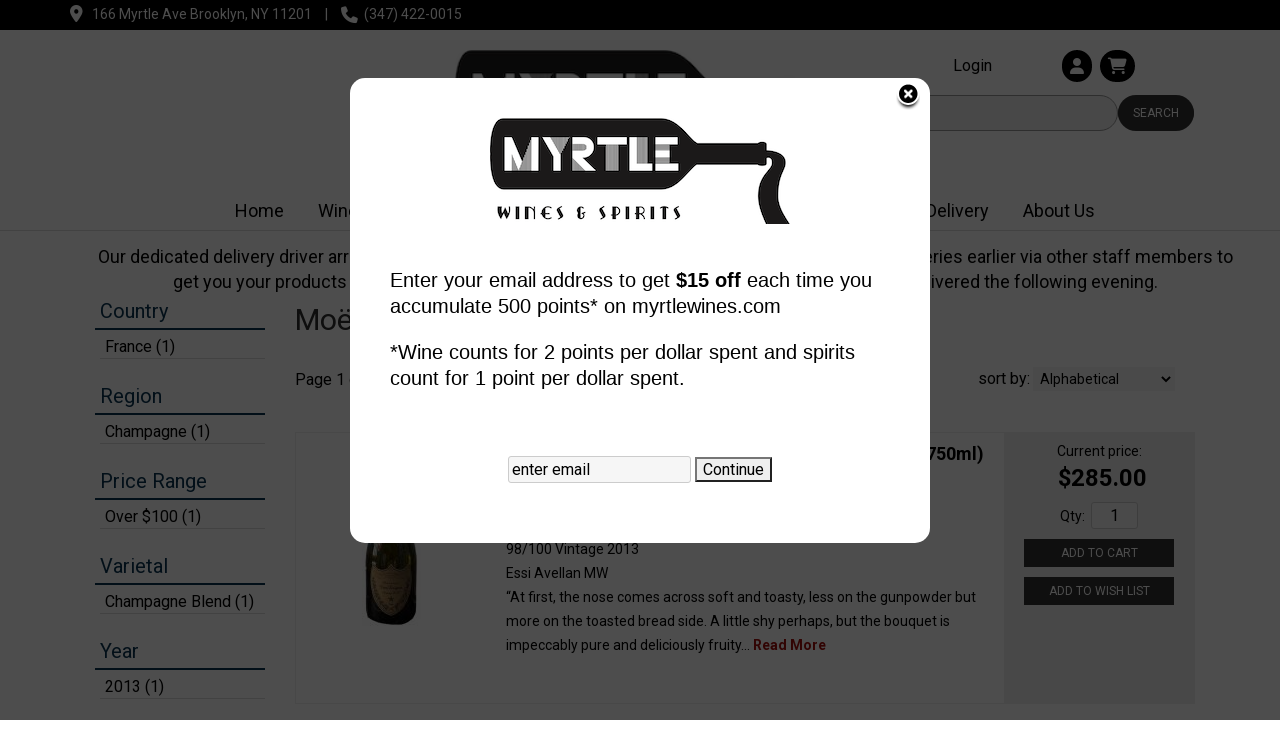

--- FILE ---
content_type: text/css
request_url: https://www.myrtlewines.com/css/sites/skins/topbar-fullwidth.css?1768566687
body_size: 4033
content:
#head_container { height: 176px; background-color: #000; padding: 0px; margin: 0px; position: fixed; margin: 0px auto; width: 100%; z-index: 9; }
#headwrap { z-index: 111; position: fixed;}
#head_inside { position: relative; }
#hdlnks { left: 666px; position: absolute; top: 27px; right: 0px; }
.hdlnkln { float: left; padding-right: 20px; }
#cart { position: absolute; top: 57px; left:675px; text-align: right; width: 300px; z-index: 22; }
#cart .content { right: 0px; }
#cart_items .name { text-align: left; }
#cart .heading { padding-top: 0px; height: 25px; }
#cart_total, #cart h4, #hdlnks a { color: #fff; }
#cart_items { left: 0px; max-width: 300px; z-index: 8888; position: relative; }
#cart .content { z-index: 8888; position: relative; }
.navigation {position: relative; z-index: 666; top: -61px; margin-left: 320px; }

.sblu14, .srd14 { font-weight: bold; font-size: 14px; color: #BE2032; display: block; }
#gentopwrap { padding-bottom: 10px; }
a.blu14 { display: block; padding-bottom: 5px;}
#topnav li li { border-right: 0px; }
.hpqtxt { text-align: center; }
div#emerror { color: #fff; }
.itwrap { padding-bottom: 30px; }


.nivoSlider img { position:relative; top:10px; left:0px; display: inline; }
#hpbgitems { padding-top: 40px; }
/* .itwrap { height: 300px; } */
.headtxt a:hover { text-decoration: underline; }
.prod_detail .box .box-heading, h2, h1, #footer h3, h1, body, td, th, input, textarea, select, a { font-size: 14px; }
h1 { font-size: 30px; }
body { background-color: #fff; }
.rebl15 { font-weight: bold; font-size: 16px; }
.rebl20 { font-weight: bold; font-size: 20px; }
#footer_low_inside td, .fta, #emwrap .wfc { color: #000; }
#content .content {border: none; }
p span a { font-size: 18px; }
.callprice {font-weight: bold; margin-top: 20px; font-size: 18px; color: #A10000;}
#allpgmsg { position: relative; top: 147px; }
#emwrap { padding-left: 5px }
.lnav_opt_opt { padding-left: 5px; color: #000; font-size: 14px; }
.emsi {color: #999; font-size: 14px; }
.boxtop { }
.box-category > ul > li ul > li a { padding: 5px 0px 5px 3px; width: 100%; color: #000;}
.box-category > ul > li ul > li a:hover { text-decoration: underline; color: #D23A20;}
.box-category { padding-left: 0px; }
.box-category > ul > li { padding-bottom: 0px; padding-top: 0px; margin-bottom: 10px; }
.box-category > ul > li ul { padding: 0px 0px 0px 0px; width: 178px;}
.box-category > ul > li ul li { padding: 2px; }
.box-category > ul > li ul > li:hover, .box-category > ul > li ul > li a:hover { color: #000; text-decoration: none; background-color: #ddd; }
.box-category > ul > li { margin-bottom: 0px }
.box-category > ul > li a.active { border-bottom: 0px; color: #000; font-size: 15px; font-weight: bold; padding-left: 0px;}
.box-category > ul > li a { border-bottom: 0px; color: #000; font-size: 14px; font-weight: normal; padding-left: 0px;}
.csep a { font-weight: bold; font-size: 14px;}
.csep a:hover {text-decoration: underline; color: #D23A20;  font-weight: bold; font-size: 14px;}
#crumb ul.linkscrumb li.noback { font-size: 14px;  color: #000; font-weight: bold;}
.box-category > ul > li ul > li a { color: #D23A20; font-size: 14px; padding: 0px; padding-left: 3px;}
.gridtxt { height: 560px; }
.wfgpc { text-align: center; height: 110px; }
.product-list > table { width: 250px; float: left; height: 350px; border:0px; background-color: #fff; }
.grid_12 { margin-right: 0px; margin-left: 0px; }
.product-list > div { width: 780px; }
.sf-contener  {margin-left: 0px; position: relative; background-color: none; color: #fff; border-top: 0px solid #000; border-bottom: 0px solid #000; width: 624px!important}
.sf-menu a, .sf-menu a:visited { color: #fff; }
.sf-contener { height: 40px;}
.sf-menu { width: 624px!important; margin-left: 0px; }
.sf-menu a { padding: 10px 17px 8px 17px; color: #fff; font-size: 18px; }
.sf-menu a:hover { color: #000; }
.hpboxhead { padding-top: 20px; }
.hpmod1, .hpmod2 { padding-bottom: 20px; }
.sf-menu li a:hover  {text-decoration: none; font-size: 18px; color: #000}
.sf-menu li li, .sf-menu li li li, .sf-shadow ul { color: #000; background: #fff; }
.sf-menu li:hover a, .sf-menu li:hover { background-color: #eee; color: #000; }
.sf-menu ul li a:hover { background-color: #000; color: #fff; }
.ulul { -moz-border-radius: 5px; border-radius: 5px; -moz-box-shadow: 5px 5px 15px #ccc; -webkit-box-shadow: 5px 5px 15px #ccc; box-shadow: 5px 5px 15px #666; }
.ulul li a, .ulul li a:hover { font-size: 14px; }
#column-left { padding-top: 10px; }
#column-left + #content { padding-top: 5px; }
.spacer { background: none; }
#secnav { height: 0px; }
.inner_secnav {float: left; padding-right: 30px; font-weight: bold; margin-top: 2px;}
.inner_secnav a { color: #000;}
.itrev { padding: 10px 0px; }
input#searchBox { position: relative; top: -10px; font-size: 14px; } 
h1, body, #search, input {background-image: none;}
br { display: inline }
#emwrap { padding: 0px; padding-top: 5px; height: 130px;} 
#welcome { padding: 0px;margin: 0px} 
.wf_content { color: #000; }
#vrpp { position: relative; left: -100px; }
.sorting {margin: 0px; width: 831px; }
.sorting { background-image: none; color: #000; }
.sorting ul {padding-left: 0px;}
.sorting ul li.txt {padding-left: 0px; font-size: 14px;}
.sorting ul li a.active {padding-top: 3px; -webkit-border-radius: 2px; background-color: #bbbbbb; -moz-border-radius: 2px; border-radius: 2px; color: #828282; background-image: none; background-color: #e5e5e5; }
.sorting ul li a.numbrs {font-size: 14px; margin: 0px; padding-top: 3px; -webkit-border-radius: 2px; background-color: #bbbbbb; -moz-border-radius: 2px; border-radius: 2px; color: #828282; background-image: none; background-color: #e5e5e5; border: 1px solid #828282;  }
.sorting ul li a.active, .sorting ul li a.numbrs:hover { background-image: none; background-color: #e5e5e5; }
#content ul li { padding-bottom: 0px; margin: 0px; }
.sorting ul li a.numbrs:hover, .sorting ul li a.active { padding: 1px; padding-top: 3px; padding-bottom: 2px; background-color: #000; border: #e6e6e6; }
.sorting ul li a.active { color: #fff; padding: 1px; padding-top: 3px; padding-bottom: 2px; background-color: #000; border: #e6e6e6; -webkit-border-radius: 2px; -moz-border-radius: 2px; border-radius: 2px; }
a.button, a.button span { padding: 2px 5px 3px 5px; color: #fff; background-color: #000; -webkit-border-radius: 0px; -moz-border-radius: 0px; border-radius: 0px;}
.srt { font-size: 14px; }
.checkout-heading {background: #333; border: 1px solid #ccc; color: #fff; padding: 8px; font-weight: bold; font-size: 14px; margin-bottom: 0px; }
.checkout-heading table td { color: #fff; font-size: 14px;}
.box-category > ul > li a.active { border-bottom: 3px solid #BE2032; color: #BE2032; background-color: #fff; padding: 5px; margin-bottom: 5px;}
.box-category > ul > li a.active + ul { padding-left: 5px; }
.secondary_color, p, body, .heading h4, #currency a, #footer ul li a, .cart_right a, .box-category > ul > li ul > li a, .product-list .wishlist a, .product-list .compare a, .product-list .price-tax { color: #000; }
.ui-autocomplete-input:focus, #myemail:focus { box-shadow: 0 0 5px rgba(81, 203, 238, 1); border: 1px solid rgba(81, 203, 238, 1); background: #fff; }
#logo {z-index: 1; position: relative; top: 5px; left:0px;width: 300px;}
#headadd div { left: -140px; position: relative; top: 20px; font-size: 16px; color: #000; line-height: 1.5em; }
#content .content { padding: 0px; }
h4.colr { font-size: 24px; color: #b60702; padding: 0px; margin: 0px 0px 5px 0px;}
.iotwh { color: #000; font-size: 14px; }
.wow_wrap { padding-top: 15px; }
a, a.nav { color: #000; position: relative; z-index: 2}
.nav { position: relative; z-index: 22;} 
a:hover, a.nav:hover { text-decoration: underline; color: #D23A20; }
.prodheading .cart { text-align: left; }
.prodheading .colr { font-size: 24px; }
.prod_detail .box .box-heading { font-size: 22px; text-align: left;}
.image { height: 140px; }
#sfrm { position: absolute; }
.resultdesc { font-size: 14px; line-height: 22px; }
.detail_sec { padding-bottom: 20px; }
.boxtopr {color: #2d2d2d; font-size: 18px; font-weight: bold; padding-top: 40px;}
#newsboxwp { -webkit-border-radius: 5px; -moz-border-radius: 5px; border-radius: 5px; background-color: #E7E3BE; border: 1px solid #300c4c; padding: 5px; margin-bottom: 20px; padding-left: 10px;}
#newsbar { background: #000; }
#newshead { font-size: 20px; color: #300c4c; padding: 5px 0px 5px 0px; }
#emailsrv { background-color: rgba(204, 204, 204, 0.34);}
.hdata { width: 150px; }
#footer_inside { padding: 30px 0px; width: 972px; margin-left: auto; margin-right: auto; }
#footer_low { background-color: #444444; margin-top: 7px; }
#footer_low_inside { padding: 10px 0px; width: 972px; margin-left: auto; margin-right: auto; }
#footer_low_inside a { color: #fff; }
.findus_htxt { font-size: 14px; color: #BE2032; }
.findus_htxt a { font-size: 14px; color: #BE2032; }
.findus_txt { font-size: 14px; }
#floc, #fhour { position: absolute; }
#fhour { left: 0px;}
.tile_title1 { font-size: 26px; padding-bottom: 5px; border-bottom: 1px solid #ccc; }
.tile_title2 { margin-top: 5px; }
.tile_title2 a { font-size: 23px; color: #BE2032; }
#tilewrap { text-align:center; padding-left: 0px; }
#evnthead, .feat { padding-bottom: 10px; }
#evnthead, .feat a { font-size: 28px; color: #BE2032; }
a.hpvm { font-size: 18px; color: #000; text-decoration: underline; }
.feat { font-size: 26px; color: #132044}
.fttitwrap { text-align: center; border-bottom: 1px solid #ccc; margin-bottom: 10px; }
.featmore { text-decoration: underline; }
.feattitle { font-size: 18px; }
.featawrap { padding-bottom: 5px; }
.featdesc { padding-top: 5px; line-height: 20px; }
.itwrap p { line-height: 15px; }
.itwrap { height: 330px; }
.powered { color: #fff;}
#desc2_short,#desc2_long,#size_short, #size_long, #winery_short, #winery_long, #price_band_short, #price_band_long, #region_short, #region_long, #country_short, #country_long, #varietal_long, #varietal_short, #year_long, #year_short  { padding-bottom: 20px; }
.pwwf { margin-right: 0px; }
.fta { display:inline; padding-right: 20px;padding-left: 20px;}
#sclink { padding: 50px 0px 0px 20px; }
#fbwrap { float: left; padding-right: 10px;} 
#pinwrap { padding-top: 5px; }
.hpft { font-size: 16px; position: relative; padding-top: 5px; color: #BE2032; }
.clu14 { position: relative; padding-top: 5px; font-size: 14px; }
.banner { width: 299px; margin-left: 15px; }
.proflink { font-size: 14px; color: #BE2032; }
.prodata_txt, .prodata_cat, a.prodlink { font-size: 14px; }
#qtyin, .qtxt { font-size: 14px; text-align: center; }
a.scaj { text-decoration: underline; color: #BE2032;}
#mcsec { position: relative; padding-top: 160px; }
.heading { padding-top: 8px; }
#container { box-shadow: 0 0px 0px; -webkit-box-shadow: 0 0px 0px;}
.container_12 .grid_12, .container_12 { padding: 0px; width: 1024px; }
.container_12 .grid_3 { width: 240px; margin-top: 0px; }
.qtw { padding-bottom: 10px; }
.qtwc a span, .qtwc a, .qtwa a span, .qtwa a { padding: 3px 11px; color: #fff; width: 80%; }
 .qtwa a:hover { color: #fff; }
a.button:hover { text-decoration: none;}
.qtwa { text-align: center; padding-bottom: 5px; }
.qtwc a span, .qtwc a { text-align: center; margin-top: 5px; }
.box-category ul { text-align: left; }
.qtwc { text-align: center; }
.qtxt { background: #EBE5DF; text-align: center;}
.pricewrap { text-align: center; padding-top: 10px; }
.product-list > div { background: #fff; padding: 0px; width: 818px; padding-top: 20px; }
.rpwrap { text-align: center; }
.rpwrap .rd14 { font-size: 22px; }
.register_welcome { position: relative; top: 80px; -webkit-transition: all 0.30s ease-in-out; -moz-transition: all 0.30s ease-in-out; -ms-transition: all 0.30s ease-in-out; -o-transition: all 0.30s ease-in-out; background: #a30e0a; padding: 5px 10px; color: #fff; position: relative; left: -55px; }
.register_welcome:hover { background: #06c; color: #fff; text-decoration: none; }
.banner { margin-left: 0px; width: 335px;}
.hztitle, .box .box-heading h2, .box .box-heading { padding-bottom: 0px; font-size: 30px; text-align: center; background: none;}
.hztitle { color: #000; font-size: 38px; }
.box .box-content { text-align: center; }
.box-product .image { height: 255px; }
.slideshow { margin-bottom: 20px; }
.box-product > div { border: 0px; padding: 0px 20px; }
.prow a.rebl15 { font-size: 18px; }
.prow { min-height: 200px; }
.box-category > ul > li a.active { border-bottom: none; color: #a30e0a; font-size: 18px; }
.rstxt { padding-top: 5px; }
.gallery_sec { border: 0px; }
#hpbgitems { height: 0px; padding-top: 0px; }
.hpttxt { text-align: center; padding-bottom: 10px; }
.hpttxt a { font-size: 20px;}
.nav b { color: #a30e0a; }
#footer h3 { font-size: 22px; color: #a30e0a; }
.hprsl { height: 63px; }
.sorting ul li a, .txt, .lnav_opt_opt, #ourloc, #footer ul li a { font-size: 14px; }
#banner2 { padding: 0px 5px; }
.prod_detail { width: 800px;  }
.detail_sec { width: 500px; }
.prodata_txt, .prodata_cat { padding-top: 7px; }
.rvhead h4 { font-size: 22px; }
#cart .heading h4 { position: relative; left: 5px; top: -3px }
#cart_total { position: relative; top: -2px; }
	.button-search { top: 45px;left: 674px; position: relative; z-index: 333;height: 25px; width: 26px; background: url(/images/sites/mag-big.png);}
        .ui-autocomplete-category { font-weight: bold; padding: .2em .4em; margin: .8em 0 .2em; font-size: 14px; line-height: 1.5; font-size: 14px; background: #b40606; color: #fff; margin-top: 0px; }
        .ui-menu-item td { font-size: 14px; }
        #navlong { position: relative; z-index: 20; }
        .ui-menu .ui-menu-item { padding-top: 0px; }
        .ui-autocomplete-input {top: 10px; width: 350px; -webkit-border-radius: 0px; -moz-border-radius: 0px; border-radius: 0px; ; position: relative; margin-left: 0px; border: 1px solid #999; border-radius: 3px; -webkit-border-radius: 3px; -moz-border-radius: 3px; padding: 10px; background: #eee; z-index: 23;}
.ui-autocomplete-input {top: 0px; width: 240px; -webkit-border-radius: 0px; -moz-border-radius: 0px; border-radius: 0px; ; position: relative; display:none; border: 1px solid #999; border-radius: 3px; -webkit-border-radius: 3px; -moz-border-radius: 3px; padding: 5px; background: #eee; z-index: 23;}
        .ui-widget input {  left: 765px; top: 10px;; font-size: 20px; color: #000; font-family: 'Arimo', sans-serif; font-size: 20px; color: #000;}
        .ui-autocomplete { position: relative; z-index: 8889; box-shadow: 0px 20px 60px 10px #747474; -webkit-box-shadow: 0px 20px 60px 10px #747474; max-height: 500px; max-width: 350px; overflow-y: auto; /* prevent horizontal scrollbar */ overflow-x: hidden; font-size: 16px; }
        .ui-menu-item { background: #fff; font-size: 14px; }
        .ui-state-focus:hover { background: #ddd; }
        .ui-autocomplete .ui-menu-item table { position: relative; top: -5px; padding-right: 5px; }
        .ui-extra { ; margin-top: 10px; }
        * html .ui-autocomplete { height: 100px; }
body { background: none;}
#container { -moz-box-shadow: 0px 0px 0px 0px #000; -webkit-box-shadow: 0px 0px 0px 0px #000; box-shadow: 0px 0px 0px 0px #000; }
.sf-contener { border: 0px; }
.sf-menu a { font-size: 18px; }
.prow a.rebl15 { font-size: 22px; }
.resultdesc, .prod_detail .box .box-heading, h2, #footer h3, input#items.ui-autocomplete-input, body, td, th, input, textarea, select, a { font-size: 16px; }
.navigation { top: -85px; margin-left: 205px; }
.sorting ul li a, .txt, .lnav_opt_opt, #ourloc, #footer ul li a { font-size: 16px; line-height: 140%; }
.rpwrap .rd14 { font-size: 28px; }
.slideshow { padding-top: 130px; }
#column-left { }
.box-category > ul > li ul li { }
.box-category > ul > li ul > li a { font-size: 16px; }
.product-list > div { width: 840px; border: 0px; }
.product-list > div + div { padding-top: 5px; }
#btnsrc { position: Relative; left: 700px; }
#head_container { border-bottom: 1px solid #ddd; }
#head_container {height: 132px; background: rgba(255,255,255,.92);} 
#logo { top: 0px; }
.sf-menu a, .sf-menu a:visited { color: #000; }
.button-search { left: 920px; top:5px; position: relative; z-index: 333;height: 25px; width: 26px; background: url(/images/sites/mag-big.png);}
.ui-autocomplete-category { font-weight: bold; padding: .2em .4em; margin: .8em 0 .2em; font-size: 14px; line-height: 1.5; font-size: 14px; background: #b40606; color: #fff; margin-top: 0px; }
#navlong { position: relative; z-index: 20; }
#cart { top: 28px; z-index: 999999; width: 30px; left: 977px; }
#cart .content { border: 2px solid #ccc; }
#cart .content { z-index: 8888; position: relative; left: -220px;    -moz-border-radius: 5px;
    border-radius: 5px;
    -moz-box-shadow: 5px 5px 15px #ccc;
    -webkit-box-shadow: 5px 5px 15px #ccc;
    box-shadow: 5px 5px 15px #666;
}
#cart .cart_val { display: none }
#searchme { width: 670px; top: -15px; position: absolute; left: 69px; }
#hdlnks { top: -25px; width: 285px; text-align: right; padding-left: 100px; ; }
.ui-autocomplete { position: relative; z-index: 333; box-shadow: 0px 20px 60px 10px #747474; -webkit-box-shadow: 0px 20px 60px 10px #747474; max-height: 500px; max-width: 400px; overflow-y: auto; /* prevent horizontal scrollbar */ overflow-x: hidden; font-size: 16px; }
.ui-menu-item { background: #fff; font-size: 14px; }
.ui-state-focus:hover { background: #ddd; }
.ui-autocomplete .ui-menu-item table { position: relative; top: -5px; padding-right: 5px; }
a.button, a.button span { background: #8f284b; }
.box-category > ul > li ul { width: 165px; }
.srmid, .resimg, .rpwrap {  padding: 10px; }
.rpwrap { background: #e5e5e5; padding: 10px 20px;}
.prow { border: 2px solid #eee; }
.box-category > ul > li ul li { border-bottom: 1px solid #ddd; }
#btnsrc { top: -50px; width: 24px; height: 24px; background: url(/images/sites/bigmag.png); }
.box-category > ul > li a.active { color: #8f284b; font-size: 20px; border-bottom: 2px solid #8f284b; }
.box .box-heading h2 { font-size: 35px; }
#column-left { width: 170px; }
.box-category > ul > li a.active { cursor: default; }
h4.colr { color: #8f284b; }
#topbar { height: 30px; background: #8f284b; }
.resultdesc { padding-top: 10px; }
#ftwrap { background: #eee; width: 100%; padding-top: 50px; }
#powered, #footer { width: 1024px; margin: auto; }


--- FILE ---
content_type: text/css
request_url: https://www.myrtlewines.com/css/sites/myrtlewines/style.css?1768566687
body_size: 2540
content:
body { background: none;}
.wclubwrap a.bhd b {font-size:20px;}
.wclubwrap{padding-bottom:10px;margin-bottom:10px;border-bottom:1px solid #ddd;}
#approvedcd{padding-top:10px;}
#chypk{display:none;}
.faqwrap p { margin-bottom: 10px; }
.banner{width:auto;}
.srd14 b, .sblu14 { font-size: 24px; }
#ifpo { font-size: 14px; }
.prodata_txt, .prodata_cat, a.prodlink { font-size: 16px; }
#container { -moz-box-shadow: 0px 0px 0px 0px #000; -webkit-box-shadow: 0px 0px 0px 0px #000; box-shadow: 0px 0px 0px 0px #000; }
.sf-contener { border: 0px; }
.container_12 .grid_12, .container_12 { padding: 0px; width: 1090px; }
#allpgmsg{top:245px; width: 1140px; margin: 0px auto;}
.sf-menu a { font-size: 18px; }
.prow a.rebl15 { font-size: 18px; }
div.blockbuilder-placeholder, div.u_content_image, .u_content_image img {
     max-width: 450px;
}
div.u_content_image {
     flex-direction: row;
     justify-content: center;
}
.resultdesc, .prod_detail .box .box-heading, h2, #footer h3, input#items.ui-autocomplete-input, body, td, th, input, textarea, select, a { font-size: 14px; }
#powered{width:1090px;margin:0px auto;padding-bottom:20px;}
#footer h3 { font-size: 24px; background: none;}
.sorting ul li a, .txt, .lnav_opt_opt, #ourloc, #footer ul li a { font-size: 16px; line-height: 140%; }
#footer ul li a{font-size:14px; color: white}
.rpwrap .rd14 { font-size: 24px; }
#mcsec { padding-top: 0px; margin-top: 175px !important; }
#discl{width:1140px;margin:0px auto;}
#headwrap { height: 100px; }
.sorting ul li.txt, .srt { font-size: 16px; }
.slideshow { padding-top: 10px; }
#column-left { }
.box-category > ul > li ul li { }
.box-category > ul > li ul > li a { font-size: 16px; }
.product-list > div { overflow: hidden; width: 900px; border: 0px; }
.prod_detail { width: 870px; }
.detail_sec { width: 525px; }
.box-product > div { width: 245; }
.gallery_sec { width: 300px; }
.prod_detail .gallery_cont { height: 300px; }
.product-list > div + div { padding-top: 5px; }
#head_container { border-bottom: 1px solid #ddd;  background: rgba(255,255,255,.92);} 
.ulul li a, .ulul li a:hover { font-size: 16px; }
.sf-menu a, .sf-menu a:visited { color: #000; }
.sf-menu li:hover ul, .sf-menu li.sfHover ul { top: 2.5em; }
.prod_detail .box .box-heading { font-size: 22px; }
.ui-autocomplete-input { top: 0px; width: 175px; -webkit-border-radius: 0px; -moz-border-radius: 0px; border-radius: 0px; ; position: relative; margin-left: 0px; border: 1px solid #999; border-radius: 3px; -webkit-border-radius: 3px; -moz-border-radius: 3px; padding: 5px; background: #eee; z-index: 23;}
.button-search { top: -140px;left: 0px; position: relative; z-index: 333;height: 25px; width: 26px; background: url(/images/sites/mag-big.png);}
#slidebtn { width: fit-content !important; padding: 7px 0px !important; }
.ui-autocomplete-category { font-weight: bold; padding: .2em .4em; margin: .8em 0 .2em; font-size: 14px; line-height: 1.5; font-size: 14px; background: #b40606; color: #fff; margin-top: 0px; }
a.button span, a.button { font-size: 12px; padding: 5px 15px;}
a.button, a.button span { 
    background: #333; text-transform: uppercase; font-weight:normal; color:#fff;
} 
.qtwc a span, .qtwc a, .qtwa a span, .qtwa a{padding: 7px 15px; font-size: 12px;}
#qfrm .cart { font-size: 18px; }
#qtyin, .qtxt, input { font-size: 16px; }
.box-product > div { width: 230px; }
#navlong { position: relative; z-index: 20; }
#srchslide { position: absolute; z-index: 99999; top: 100px; margin-left: 235px;; }
.sorting { width: 890px; }
.hdlnkln a{ font-size: 16px; }
.hdlnkln a i { background: #000; border-radius: 100px; padding: 8px; color: #FFF; }
.hdlnkln a span { display: none; }
/* #cart .cart_val { display: none } */
#cart { top: 20px; z-index: 88888888; width:180px; left: auto; right: 100px; }
#cart .content { border: 2px solid #ccc; }
#cart .content { width:300px; z-index: 8888; top: 10px; left: -140px; position: relative; -moz-border-radius: 5px;
    border-radius: 5px;
    -moz-box-shadow: 5px 5px 15px #ccc;
    -webkit-box-shadow: 5px 5px 15px #ccc;
    box-shadow: 5px 5px 15px #666;
}
#cart .heading i { padding: 8px; background: black; border-radius: 100px; font-size: 1.2em !important; }
#cart .heading > h4 { display: none; }
p { line-height: 24px; }
#searchme { display: block; width: 450px; top: -35px; position: absolute; left: 125px; }
#hdlnks { top: 20px; text-align: right;left: 750px; width: 175px; z-index: 99999999; display: flex; flex-direction: row-reverse; justify-content: space-between;}
input#items{padding:8px;}
.rstxt { padding-bottom: 0px; }
#srchme { left: 375px; position: absolute; }
.ui-widget { display: flex; gap: 8px; }
.ui-widget-content { flex-direction: column }
.ui-widget input { display: block; font-size: 20px; color: #000; left: 0px; top: 0px;}
.ui-autocomplete { position: relative; z-index: 333; box-shadow: 0px 20px 60px 10px #747474; -webkit-box-shadow: 0px 20px 60px 10px #747474; max-height: 500px; max-width: 400px; overflow-y: auto; /* prevent horizontal scrollbar */ overflow-x: hidden; font-size: 16px; }
.ui-menu-item { background: #fff; font-size: 14px; }
.ui-state-focus:hover { background: #ddd; }
.ui-autocomplete .ui-menu-item table { position: relative; top: -5px; padding-right: 5px; }
input#items.ui-autocomplete-input { border-radius: 50px; width: 270px;}
.ui-widget a { border-radius: 50px; }
.ui-widget a span  { border-radius: 50px; }
.box-category > ul > li ul { width: 165px; }
.srmid, .resimg, .rpwrap {  padding: 10px; }
.rpwrap { background: #efefef; padding: 10px 20px;}
.container_12 .grid_3 { width: 198px;} 
#emfttxt{padding-bottom:10px; color: white}
#emsnbtnwrap{padding-top:10px;}
.hdata{padding-bottom: 10px;}
#pweredtb{width:95%;}
#direction_link{padding:10px 0px;}
.prow { border: 1px solid #eee; }
.rgenr { padding-top: 15px; }
a.rebl15:hover { color: #dd402b; text-decoration: none; }
#setuptxt { color: #000; font-size: 22px; }
#newsbar { background: #555; }
#setuptxt { text-align: right; padding-right: 20px; }
.prodheading, .prodheading2 { padding: 5px 0px 0px 0px; }
#content { width: auto; }
.box-product .price, .box-product .name a { font-size: 16px; }
.box-product .name { height:60px;; }
.savepc, .hqtyr { padding-bottom: 10px; }
.box-category > ul > li ul li { border-bottom: 1px solid #ddd; }
#btnsrc { left: 800px; position: relative; top: -55px; width: 24px; height: 24px; background: url(/images/sites/bigmag.png); display: none;}
.hztitle { font-size: 30px; }
.box-category > ul > li a.active { font-size: 20px; cursor: default; color: #083351; font-size: 20px; border-bottom: 2px solid #083351; font-weight:normal; }
.prod_detail .gallery_cont{height:410px;}
.alsolike .box-heading{font-size:24px;}
.prod_detail{padding-bottom:150px;}
.box .box-heading h2 { font-size: 35px; }
#column-left { width: 170px; }
.prodheading strike h4.colr { font-size: 16px; color: #aaa;}
#topbar { width: 100%; border-bottom: 1px solid #ddd; position: fixed; background: #000; width: 100%; border-bottom: 1px solid #ddd; z-index: 4;height:35px;
}
#topbar-inner { position: relative; top: 5px; color: #fff; width: 1140px; margin: 0px auto; }
#topbar-inner a { color:#fff;}
#topbar-inner a:hover { color:#fff;}
.checkout-heading{background:#000;}
#head_container {height: 200px; background: rgba(255,255,255,1);} 
h4.colr { color: #dd402b; }
#logo { margin: auto; top: 20px; width: 370px; padding-right: 50px; }
#logo img { height: 130px; }
.navigation { top: 190px; position:fixed;margin:0px auto; width: 1140px; }
.sf-menu {width: fit-content !important;}
.sf-contener{width:1140px!important;margin:0px auto; display: flex; justify-content: center;}
.sf-menu ul li a:hover { background: #000; }
#hpsup { background: #1f431e; }
#ftwrap { width: 100%; background: black; }
#footer { width: 1100px; margin: 0px auto; }
// #newsbarwrap { margin-bottom: 20px; height: 200px; background: url(/images/sites/shawnfinewine/newsletter-bg.jpg); background-size: cover; }
#container {
    width: 100%;
    height: 200px;
    background: url(/images/sites/lynnwayliquors/email-signup.jpg) center center no-repeat;
    background-size: cover;
}
#newsbar {
    width: 1140px;
    margin: 0px auto;
    background: none;
    margin-top: 30px;
}
#hpemail{left:27px;}
#hpsup{left:30px;background:#dd402b;}
a#hpsup:hover{background:rgba(201,218,199);;}
#setuptxt {
    position: relative;
    width: 1140px;
    letter-spacing: .1em;
    text-align: center;
    font-size: 26px;
    font-weight:400;
    color:#fff;
    padding-bottom: 20px;
}
div.slideshow { padding-top: 0px; position: relative; overflow:hidden; top: 200px; }
.box-product > div{width:240px!important;}

div#ourlocwrap,
table#hourwrap,
table#pweredtb,
a.ftsm,
a.pwdwf {
    color: white;
}
#hdlnks a { color: #000 }
#hdlnlg a i { display: none; }
#hdlnlg a { line-height: 2 }
div.blockbuilder-placeholder, div.u_content_image, .u_content_image img { max-width: 100%; }

--- FILE ---
content_type: text/plain
request_url: https://www.google-analytics.com/j/collect?v=1&_v=j102&a=654273429&t=pageview&_s=1&dl=https%3A%2F%2Fwww.myrtlewines.com%2Fbrands%2FMoet-and-Chandon&ul=en-us%40posix&dt=Mo%C3%ABt%20%26%20Chandon%20-%20Myrtle%20Wines%20%26%20Spirits&sr=1280x720&vp=1280x720&_u=aGBAAEIJAAAAACAMI~&jid=1541601514&gjid=695378550&cid=956817386.1768566689&tid=UA-150518913-1&_gid=1433635354.1768566689&_r=1&_slc=1&il1nm=Search%20Results&il1pi1id=00111&il1pi1nm=Mo%C3%ABt%20%26%20Chandon%20-%20Dom%20P%C3%A9rignon%20Brut%20Cuv%C3%A9e&il1pi1br=Mo%C3%ABt%20%26%20Chandon&il1pi1ps=1&z=802095141
body_size: -451
content:
2,cG-PWGQKSCB9E